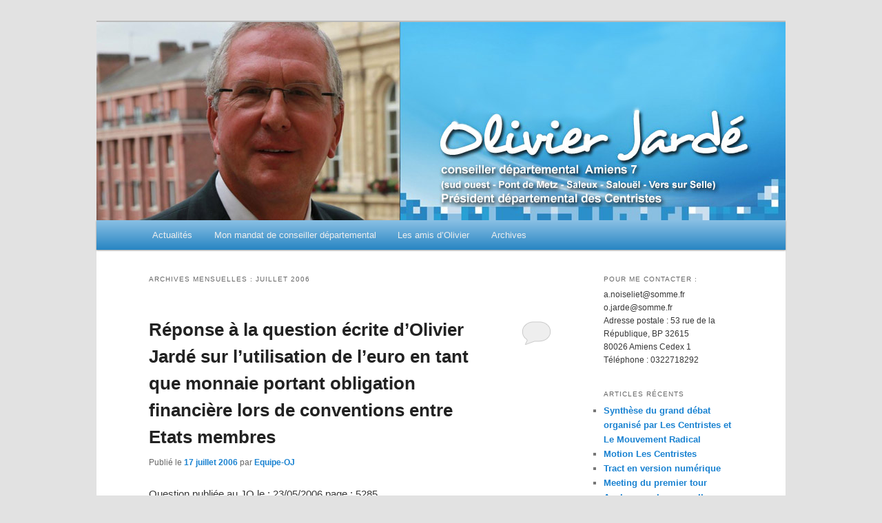

--- FILE ---
content_type: text/html; charset=UTF-8
request_url: https://www.olivierjarde.info/2006/07/
body_size: 10976
content:
<!DOCTYPE html>
<!--[if IE 6]>
<html id="ie6" lang="fr-FR">
<![endif]-->
<!--[if IE 7]>
<html id="ie7" lang="fr-FR">
<![endif]-->
<!--[if IE 8]>
<html id="ie8" lang="fr-FR">
<![endif]-->
<!--[if !(IE 6) & !(IE 7) & !(IE 8)]><!-->
<html lang="fr-FR">
<!--<![endif]-->
<head>
<meta charset="UTF-8" />
<meta name="viewport" content="width=device-width" />
<title>
juillet | 2006 | Olivier Jardé	</title>
<link rel="profile" href="https://gmpg.org/xfn/11" />
<link rel="stylesheet" type="text/css" media="all" href="https://www.olivierjarde.info/wp-content/themes/twentyeleven-child/style.css?ver=20190507" />
<link rel="pingback" href="https://www.olivierjarde.info/xmlrpc.php">
<!--[if lt IE 9]>
<script src="https://www.olivierjarde.info/wp-content/themes/twentyeleven/js/html5.js?ver=3.7.0" type="text/javascript"></script>
<![endif]-->
<meta name='robots' content='max-image-preview:large' />
<link rel='dns-prefetch' href='//s.w.org' />
<link rel="alternate" type="application/rss+xml" title="Olivier Jardé &raquo; Flux" href="https://www.olivierjarde.info/feed/" />
<link rel="alternate" type="application/rss+xml" title="Olivier Jardé &raquo; Flux des commentaires" href="https://www.olivierjarde.info/comments/feed/" />
<script type="text/javascript">
window._wpemojiSettings = {"baseUrl":"https:\/\/s.w.org\/images\/core\/emoji\/13.1.0\/72x72\/","ext":".png","svgUrl":"https:\/\/s.w.org\/images\/core\/emoji\/13.1.0\/svg\/","svgExt":".svg","source":{"concatemoji":"https:\/\/www.olivierjarde.info\/wp-includes\/js\/wp-emoji-release.min.js?ver=5.9.10"}};
/*! This file is auto-generated */
!function(e,a,t){var n,r,o,i=a.createElement("canvas"),p=i.getContext&&i.getContext("2d");function s(e,t){var a=String.fromCharCode;p.clearRect(0,0,i.width,i.height),p.fillText(a.apply(this,e),0,0);e=i.toDataURL();return p.clearRect(0,0,i.width,i.height),p.fillText(a.apply(this,t),0,0),e===i.toDataURL()}function c(e){var t=a.createElement("script");t.src=e,t.defer=t.type="text/javascript",a.getElementsByTagName("head")[0].appendChild(t)}for(o=Array("flag","emoji"),t.supports={everything:!0,everythingExceptFlag:!0},r=0;r<o.length;r++)t.supports[o[r]]=function(e){if(!p||!p.fillText)return!1;switch(p.textBaseline="top",p.font="600 32px Arial",e){case"flag":return s([127987,65039,8205,9895,65039],[127987,65039,8203,9895,65039])?!1:!s([55356,56826,55356,56819],[55356,56826,8203,55356,56819])&&!s([55356,57332,56128,56423,56128,56418,56128,56421,56128,56430,56128,56423,56128,56447],[55356,57332,8203,56128,56423,8203,56128,56418,8203,56128,56421,8203,56128,56430,8203,56128,56423,8203,56128,56447]);case"emoji":return!s([10084,65039,8205,55357,56613],[10084,65039,8203,55357,56613])}return!1}(o[r]),t.supports.everything=t.supports.everything&&t.supports[o[r]],"flag"!==o[r]&&(t.supports.everythingExceptFlag=t.supports.everythingExceptFlag&&t.supports[o[r]]);t.supports.everythingExceptFlag=t.supports.everythingExceptFlag&&!t.supports.flag,t.DOMReady=!1,t.readyCallback=function(){t.DOMReady=!0},t.supports.everything||(n=function(){t.readyCallback()},a.addEventListener?(a.addEventListener("DOMContentLoaded",n,!1),e.addEventListener("load",n,!1)):(e.attachEvent("onload",n),a.attachEvent("onreadystatechange",function(){"complete"===a.readyState&&t.readyCallback()})),(n=t.source||{}).concatemoji?c(n.concatemoji):n.wpemoji&&n.twemoji&&(c(n.twemoji),c(n.wpemoji)))}(window,document,window._wpemojiSettings);
</script>
<style type="text/css">
img.wp-smiley,
img.emoji {
	display: inline !important;
	border: none !important;
	box-shadow: none !important;
	height: 1em !important;
	width: 1em !important;
	margin: 0 0.07em !important;
	vertical-align: -0.1em !important;
	background: none !important;
	padding: 0 !important;
}
</style>
	<link rel='stylesheet' id='ai1ec_style-css'  href='//www.olivierjarde.info/wp-content/plugins/all-in-one-event-calendar/public/themes-ai1ec/vortex/css/ai1ec_parsed_css.css?ver=3.0.0' type='text/css' media='all' />
<link rel='stylesheet' id='wp-block-library-css'  href='https://www.olivierjarde.info/wp-includes/css/dist/block-library/style.min.css?ver=5.9.10' type='text/css' media='all' />
<style id='wp-block-library-theme-inline-css' type='text/css'>
.wp-block-audio figcaption{color:#555;font-size:13px;text-align:center}.is-dark-theme .wp-block-audio figcaption{color:hsla(0,0%,100%,.65)}.wp-block-code>code{font-family:Menlo,Consolas,monaco,monospace;color:#1e1e1e;padding:.8em 1em;border:1px solid #ddd;border-radius:4px}.wp-block-embed figcaption{color:#555;font-size:13px;text-align:center}.is-dark-theme .wp-block-embed figcaption{color:hsla(0,0%,100%,.65)}.blocks-gallery-caption{color:#555;font-size:13px;text-align:center}.is-dark-theme .blocks-gallery-caption{color:hsla(0,0%,100%,.65)}.wp-block-image figcaption{color:#555;font-size:13px;text-align:center}.is-dark-theme .wp-block-image figcaption{color:hsla(0,0%,100%,.65)}.wp-block-pullquote{border-top:4px solid;border-bottom:4px solid;margin-bottom:1.75em;color:currentColor}.wp-block-pullquote__citation,.wp-block-pullquote cite,.wp-block-pullquote footer{color:currentColor;text-transform:uppercase;font-size:.8125em;font-style:normal}.wp-block-quote{border-left:.25em solid;margin:0 0 1.75em;padding-left:1em}.wp-block-quote cite,.wp-block-quote footer{color:currentColor;font-size:.8125em;position:relative;font-style:normal}.wp-block-quote.has-text-align-right{border-left:none;border-right:.25em solid;padding-left:0;padding-right:1em}.wp-block-quote.has-text-align-center{border:none;padding-left:0}.wp-block-quote.is-large,.wp-block-quote.is-style-large,.wp-block-quote.is-style-plain{border:none}.wp-block-search .wp-block-search__label{font-weight:700}.wp-block-group:where(.has-background){padding:1.25em 2.375em}.wp-block-separator{border:none;border-bottom:2px solid;margin-left:auto;margin-right:auto;opacity:.4}.wp-block-separator:not(.is-style-wide):not(.is-style-dots){width:100px}.wp-block-separator.has-background:not(.is-style-dots){border-bottom:none;height:1px}.wp-block-separator.has-background:not(.is-style-wide):not(.is-style-dots){height:2px}.wp-block-table thead{border-bottom:3px solid}.wp-block-table tfoot{border-top:3px solid}.wp-block-table td,.wp-block-table th{padding:.5em;border:1px solid;word-break:normal}.wp-block-table figcaption{color:#555;font-size:13px;text-align:center}.is-dark-theme .wp-block-table figcaption{color:hsla(0,0%,100%,.65)}.wp-block-video figcaption{color:#555;font-size:13px;text-align:center}.is-dark-theme .wp-block-video figcaption{color:hsla(0,0%,100%,.65)}.wp-block-template-part.has-background{padding:1.25em 2.375em;margin-top:0;margin-bottom:0}
</style>
<style id='global-styles-inline-css' type='text/css'>
body{--wp--preset--color--black: #000;--wp--preset--color--cyan-bluish-gray: #abb8c3;--wp--preset--color--white: #fff;--wp--preset--color--pale-pink: #f78da7;--wp--preset--color--vivid-red: #cf2e2e;--wp--preset--color--luminous-vivid-orange: #ff6900;--wp--preset--color--luminous-vivid-amber: #fcb900;--wp--preset--color--light-green-cyan: #7bdcb5;--wp--preset--color--vivid-green-cyan: #00d084;--wp--preset--color--pale-cyan-blue: #8ed1fc;--wp--preset--color--vivid-cyan-blue: #0693e3;--wp--preset--color--vivid-purple: #9b51e0;--wp--preset--color--blue: #1982d1;--wp--preset--color--dark-gray: #373737;--wp--preset--color--medium-gray: #666;--wp--preset--color--light-gray: #e2e2e2;--wp--preset--gradient--vivid-cyan-blue-to-vivid-purple: linear-gradient(135deg,rgba(6,147,227,1) 0%,rgb(155,81,224) 100%);--wp--preset--gradient--light-green-cyan-to-vivid-green-cyan: linear-gradient(135deg,rgb(122,220,180) 0%,rgb(0,208,130) 100%);--wp--preset--gradient--luminous-vivid-amber-to-luminous-vivid-orange: linear-gradient(135deg,rgba(252,185,0,1) 0%,rgba(255,105,0,1) 100%);--wp--preset--gradient--luminous-vivid-orange-to-vivid-red: linear-gradient(135deg,rgba(255,105,0,1) 0%,rgb(207,46,46) 100%);--wp--preset--gradient--very-light-gray-to-cyan-bluish-gray: linear-gradient(135deg,rgb(238,238,238) 0%,rgb(169,184,195) 100%);--wp--preset--gradient--cool-to-warm-spectrum: linear-gradient(135deg,rgb(74,234,220) 0%,rgb(151,120,209) 20%,rgb(207,42,186) 40%,rgb(238,44,130) 60%,rgb(251,105,98) 80%,rgb(254,248,76) 100%);--wp--preset--gradient--blush-light-purple: linear-gradient(135deg,rgb(255,206,236) 0%,rgb(152,150,240) 100%);--wp--preset--gradient--blush-bordeaux: linear-gradient(135deg,rgb(254,205,165) 0%,rgb(254,45,45) 50%,rgb(107,0,62) 100%);--wp--preset--gradient--luminous-dusk: linear-gradient(135deg,rgb(255,203,112) 0%,rgb(199,81,192) 50%,rgb(65,88,208) 100%);--wp--preset--gradient--pale-ocean: linear-gradient(135deg,rgb(255,245,203) 0%,rgb(182,227,212) 50%,rgb(51,167,181) 100%);--wp--preset--gradient--electric-grass: linear-gradient(135deg,rgb(202,248,128) 0%,rgb(113,206,126) 100%);--wp--preset--gradient--midnight: linear-gradient(135deg,rgb(2,3,129) 0%,rgb(40,116,252) 100%);--wp--preset--duotone--dark-grayscale: url('#wp-duotone-dark-grayscale');--wp--preset--duotone--grayscale: url('#wp-duotone-grayscale');--wp--preset--duotone--purple-yellow: url('#wp-duotone-purple-yellow');--wp--preset--duotone--blue-red: url('#wp-duotone-blue-red');--wp--preset--duotone--midnight: url('#wp-duotone-midnight');--wp--preset--duotone--magenta-yellow: url('#wp-duotone-magenta-yellow');--wp--preset--duotone--purple-green: url('#wp-duotone-purple-green');--wp--preset--duotone--blue-orange: url('#wp-duotone-blue-orange');--wp--preset--font-size--small: 13px;--wp--preset--font-size--medium: 20px;--wp--preset--font-size--large: 36px;--wp--preset--font-size--x-large: 42px;}.has-black-color{color: var(--wp--preset--color--black) !important;}.has-cyan-bluish-gray-color{color: var(--wp--preset--color--cyan-bluish-gray) !important;}.has-white-color{color: var(--wp--preset--color--white) !important;}.has-pale-pink-color{color: var(--wp--preset--color--pale-pink) !important;}.has-vivid-red-color{color: var(--wp--preset--color--vivid-red) !important;}.has-luminous-vivid-orange-color{color: var(--wp--preset--color--luminous-vivid-orange) !important;}.has-luminous-vivid-amber-color{color: var(--wp--preset--color--luminous-vivid-amber) !important;}.has-light-green-cyan-color{color: var(--wp--preset--color--light-green-cyan) !important;}.has-vivid-green-cyan-color{color: var(--wp--preset--color--vivid-green-cyan) !important;}.has-pale-cyan-blue-color{color: var(--wp--preset--color--pale-cyan-blue) !important;}.has-vivid-cyan-blue-color{color: var(--wp--preset--color--vivid-cyan-blue) !important;}.has-vivid-purple-color{color: var(--wp--preset--color--vivid-purple) !important;}.has-black-background-color{background-color: var(--wp--preset--color--black) !important;}.has-cyan-bluish-gray-background-color{background-color: var(--wp--preset--color--cyan-bluish-gray) !important;}.has-white-background-color{background-color: var(--wp--preset--color--white) !important;}.has-pale-pink-background-color{background-color: var(--wp--preset--color--pale-pink) !important;}.has-vivid-red-background-color{background-color: var(--wp--preset--color--vivid-red) !important;}.has-luminous-vivid-orange-background-color{background-color: var(--wp--preset--color--luminous-vivid-orange) !important;}.has-luminous-vivid-amber-background-color{background-color: var(--wp--preset--color--luminous-vivid-amber) !important;}.has-light-green-cyan-background-color{background-color: var(--wp--preset--color--light-green-cyan) !important;}.has-vivid-green-cyan-background-color{background-color: var(--wp--preset--color--vivid-green-cyan) !important;}.has-pale-cyan-blue-background-color{background-color: var(--wp--preset--color--pale-cyan-blue) !important;}.has-vivid-cyan-blue-background-color{background-color: var(--wp--preset--color--vivid-cyan-blue) !important;}.has-vivid-purple-background-color{background-color: var(--wp--preset--color--vivid-purple) !important;}.has-black-border-color{border-color: var(--wp--preset--color--black) !important;}.has-cyan-bluish-gray-border-color{border-color: var(--wp--preset--color--cyan-bluish-gray) !important;}.has-white-border-color{border-color: var(--wp--preset--color--white) !important;}.has-pale-pink-border-color{border-color: var(--wp--preset--color--pale-pink) !important;}.has-vivid-red-border-color{border-color: var(--wp--preset--color--vivid-red) !important;}.has-luminous-vivid-orange-border-color{border-color: var(--wp--preset--color--luminous-vivid-orange) !important;}.has-luminous-vivid-amber-border-color{border-color: var(--wp--preset--color--luminous-vivid-amber) !important;}.has-light-green-cyan-border-color{border-color: var(--wp--preset--color--light-green-cyan) !important;}.has-vivid-green-cyan-border-color{border-color: var(--wp--preset--color--vivid-green-cyan) !important;}.has-pale-cyan-blue-border-color{border-color: var(--wp--preset--color--pale-cyan-blue) !important;}.has-vivid-cyan-blue-border-color{border-color: var(--wp--preset--color--vivid-cyan-blue) !important;}.has-vivid-purple-border-color{border-color: var(--wp--preset--color--vivid-purple) !important;}.has-vivid-cyan-blue-to-vivid-purple-gradient-background{background: var(--wp--preset--gradient--vivid-cyan-blue-to-vivid-purple) !important;}.has-light-green-cyan-to-vivid-green-cyan-gradient-background{background: var(--wp--preset--gradient--light-green-cyan-to-vivid-green-cyan) !important;}.has-luminous-vivid-amber-to-luminous-vivid-orange-gradient-background{background: var(--wp--preset--gradient--luminous-vivid-amber-to-luminous-vivid-orange) !important;}.has-luminous-vivid-orange-to-vivid-red-gradient-background{background: var(--wp--preset--gradient--luminous-vivid-orange-to-vivid-red) !important;}.has-very-light-gray-to-cyan-bluish-gray-gradient-background{background: var(--wp--preset--gradient--very-light-gray-to-cyan-bluish-gray) !important;}.has-cool-to-warm-spectrum-gradient-background{background: var(--wp--preset--gradient--cool-to-warm-spectrum) !important;}.has-blush-light-purple-gradient-background{background: var(--wp--preset--gradient--blush-light-purple) !important;}.has-blush-bordeaux-gradient-background{background: var(--wp--preset--gradient--blush-bordeaux) !important;}.has-luminous-dusk-gradient-background{background: var(--wp--preset--gradient--luminous-dusk) !important;}.has-pale-ocean-gradient-background{background: var(--wp--preset--gradient--pale-ocean) !important;}.has-electric-grass-gradient-background{background: var(--wp--preset--gradient--electric-grass) !important;}.has-midnight-gradient-background{background: var(--wp--preset--gradient--midnight) !important;}.has-small-font-size{font-size: var(--wp--preset--font-size--small) !important;}.has-medium-font-size{font-size: var(--wp--preset--font-size--medium) !important;}.has-large-font-size{font-size: var(--wp--preset--font-size--large) !important;}.has-x-large-font-size{font-size: var(--wp--preset--font-size--x-large) !important;}
</style>
<link rel='stylesheet' id='cntctfrm_form_style-css'  href='https://www.olivierjarde.info/wp-content/plugins/contact-form-plugin/css/form_style.css?ver=4.2.4' type='text/css' media='all' />
<link rel='stylesheet' id='wp-polls-css'  href='https://www.olivierjarde.info/wp-content/plugins/wp-polls/polls-css.css?ver=2.75.6' type='text/css' media='all' />
<style id='wp-polls-inline-css' type='text/css'>
.wp-polls .pollbar {
	margin: 1px;
	font-size: 6px;
	line-height: 8px;
	height: 8px;
	background-image: url('https://www.olivierjarde.info/wp-content/plugins/wp-polls/images/default/pollbg.gif');
	border: 1px solid #c8c8c8;
}

</style>
<link rel='stylesheet' id='parent-style-css'  href='https://www.olivierjarde.info/wp-content/themes/twentyeleven/style.css?ver=5.9.10' type='text/css' media='all' />
<link rel='stylesheet' id='style-css'  href='https://www.olivierjarde.info/wp-content/themes/twentyeleven-child/style.css?ver=5.9.10' type='text/css' media='all' />
<link rel='stylesheet' id='twentyeleven-block-style-css'  href='https://www.olivierjarde.info/wp-content/themes/twentyeleven/blocks.css?ver=20190102' type='text/css' media='all' />
<link rel='stylesheet' id='sib-front-css-css'  href='https://www.olivierjarde.info/wp-content/plugins/mailin/css/mailin-front.css?ver=5.9.10' type='text/css' media='all' />
<script type='text/javascript' src='https://www.olivierjarde.info/wp-content/plugins/jquery-updater/js/jquery-3.6.0.min.js?ver=3.6.0' id='jquery-core-js'></script>
<script type='text/javascript' src='https://www.olivierjarde.info/wp-content/plugins/jquery-updater/js/jquery-migrate-3.3.2.min.js?ver=3.3.2' id='jquery-migrate-js'></script>
<script type='text/javascript' id='sib-front-js-js-extra'>
/* <![CDATA[ */
var sibErrMsg = {"invalidMail":"Veuillez entrer une adresse e-mail valide.","requiredField":"Veuillez compl\u00e9ter les champs obligatoires.","invalidDateFormat":"Veuillez entrer une date valide.","invalidSMSFormat":"Veuillez entrer une num\u00e9ro de t\u00e9l\u00e9phone valide."};
var ajax_sib_front_object = {"ajax_url":"https:\/\/www.olivierjarde.info\/wp-admin\/admin-ajax.php","ajax_nonce":"2d152f89d6","flag_url":"https:\/\/www.olivierjarde.info\/wp-content\/plugins\/mailin\/img\/flags\/"};
/* ]]> */
</script>
<script type='text/javascript' src='https://www.olivierjarde.info/wp-content/plugins/mailin/js/mailin-front.js?ver=1647374116' id='sib-front-js-js'></script>
<link rel="https://api.w.org/" href="https://www.olivierjarde.info/wp-json/" /><link rel="EditURI" type="application/rsd+xml" title="RSD" href="https://www.olivierjarde.info/xmlrpc.php?rsd" />
<link rel="wlwmanifest" type="application/wlwmanifest+xml" href="https://www.olivierjarde.info/wp-includes/wlwmanifest.xml" /> 
<meta name="generator" content="WordPress 5.9.10" />
</head>

<body class="archive date wp-embed-responsive two-column right-sidebar">
<div class="skip-link"><a class="assistive-text" href="#content">Aller au contenu principal</a></div><div class="skip-link"><a class="assistive-text" href="#secondary">Aller au contenu secondaire</a></div><svg xmlns="http://www.w3.org/2000/svg" viewBox="0 0 0 0" width="0" height="0" focusable="false" role="none" style="visibility: hidden; position: absolute; left: -9999px; overflow: hidden;" ><defs><filter id="wp-duotone-dark-grayscale"><feColorMatrix color-interpolation-filters="sRGB" type="matrix" values=" .299 .587 .114 0 0 .299 .587 .114 0 0 .299 .587 .114 0 0 .299 .587 .114 0 0 " /><feComponentTransfer color-interpolation-filters="sRGB" ><feFuncR type="table" tableValues="0 0.49803921568627" /><feFuncG type="table" tableValues="0 0.49803921568627" /><feFuncB type="table" tableValues="0 0.49803921568627" /><feFuncA type="table" tableValues="1 1" /></feComponentTransfer><feComposite in2="SourceGraphic" operator="in" /></filter></defs></svg><svg xmlns="http://www.w3.org/2000/svg" viewBox="0 0 0 0" width="0" height="0" focusable="false" role="none" style="visibility: hidden; position: absolute; left: -9999px; overflow: hidden;" ><defs><filter id="wp-duotone-grayscale"><feColorMatrix color-interpolation-filters="sRGB" type="matrix" values=" .299 .587 .114 0 0 .299 .587 .114 0 0 .299 .587 .114 0 0 .299 .587 .114 0 0 " /><feComponentTransfer color-interpolation-filters="sRGB" ><feFuncR type="table" tableValues="0 1" /><feFuncG type="table" tableValues="0 1" /><feFuncB type="table" tableValues="0 1" /><feFuncA type="table" tableValues="1 1" /></feComponentTransfer><feComposite in2="SourceGraphic" operator="in" /></filter></defs></svg><svg xmlns="http://www.w3.org/2000/svg" viewBox="0 0 0 0" width="0" height="0" focusable="false" role="none" style="visibility: hidden; position: absolute; left: -9999px; overflow: hidden;" ><defs><filter id="wp-duotone-purple-yellow"><feColorMatrix color-interpolation-filters="sRGB" type="matrix" values=" .299 .587 .114 0 0 .299 .587 .114 0 0 .299 .587 .114 0 0 .299 .587 .114 0 0 " /><feComponentTransfer color-interpolation-filters="sRGB" ><feFuncR type="table" tableValues="0.54901960784314 0.98823529411765" /><feFuncG type="table" tableValues="0 1" /><feFuncB type="table" tableValues="0.71764705882353 0.25490196078431" /><feFuncA type="table" tableValues="1 1" /></feComponentTransfer><feComposite in2="SourceGraphic" operator="in" /></filter></defs></svg><svg xmlns="http://www.w3.org/2000/svg" viewBox="0 0 0 0" width="0" height="0" focusable="false" role="none" style="visibility: hidden; position: absolute; left: -9999px; overflow: hidden;" ><defs><filter id="wp-duotone-blue-red"><feColorMatrix color-interpolation-filters="sRGB" type="matrix" values=" .299 .587 .114 0 0 .299 .587 .114 0 0 .299 .587 .114 0 0 .299 .587 .114 0 0 " /><feComponentTransfer color-interpolation-filters="sRGB" ><feFuncR type="table" tableValues="0 1" /><feFuncG type="table" tableValues="0 0.27843137254902" /><feFuncB type="table" tableValues="0.5921568627451 0.27843137254902" /><feFuncA type="table" tableValues="1 1" /></feComponentTransfer><feComposite in2="SourceGraphic" operator="in" /></filter></defs></svg><svg xmlns="http://www.w3.org/2000/svg" viewBox="0 0 0 0" width="0" height="0" focusable="false" role="none" style="visibility: hidden; position: absolute; left: -9999px; overflow: hidden;" ><defs><filter id="wp-duotone-midnight"><feColorMatrix color-interpolation-filters="sRGB" type="matrix" values=" .299 .587 .114 0 0 .299 .587 .114 0 0 .299 .587 .114 0 0 .299 .587 .114 0 0 " /><feComponentTransfer color-interpolation-filters="sRGB" ><feFuncR type="table" tableValues="0 0" /><feFuncG type="table" tableValues="0 0.64705882352941" /><feFuncB type="table" tableValues="0 1" /><feFuncA type="table" tableValues="1 1" /></feComponentTransfer><feComposite in2="SourceGraphic" operator="in" /></filter></defs></svg><svg xmlns="http://www.w3.org/2000/svg" viewBox="0 0 0 0" width="0" height="0" focusable="false" role="none" style="visibility: hidden; position: absolute; left: -9999px; overflow: hidden;" ><defs><filter id="wp-duotone-magenta-yellow"><feColorMatrix color-interpolation-filters="sRGB" type="matrix" values=" .299 .587 .114 0 0 .299 .587 .114 0 0 .299 .587 .114 0 0 .299 .587 .114 0 0 " /><feComponentTransfer color-interpolation-filters="sRGB" ><feFuncR type="table" tableValues="0.78039215686275 1" /><feFuncG type="table" tableValues="0 0.94901960784314" /><feFuncB type="table" tableValues="0.35294117647059 0.47058823529412" /><feFuncA type="table" tableValues="1 1" /></feComponentTransfer><feComposite in2="SourceGraphic" operator="in" /></filter></defs></svg><svg xmlns="http://www.w3.org/2000/svg" viewBox="0 0 0 0" width="0" height="0" focusable="false" role="none" style="visibility: hidden; position: absolute; left: -9999px; overflow: hidden;" ><defs><filter id="wp-duotone-purple-green"><feColorMatrix color-interpolation-filters="sRGB" type="matrix" values=" .299 .587 .114 0 0 .299 .587 .114 0 0 .299 .587 .114 0 0 .299 .587 .114 0 0 " /><feComponentTransfer color-interpolation-filters="sRGB" ><feFuncR type="table" tableValues="0.65098039215686 0.40392156862745" /><feFuncG type="table" tableValues="0 1" /><feFuncB type="table" tableValues="0.44705882352941 0.4" /><feFuncA type="table" tableValues="1 1" /></feComponentTransfer><feComposite in2="SourceGraphic" operator="in" /></filter></defs></svg><svg xmlns="http://www.w3.org/2000/svg" viewBox="0 0 0 0" width="0" height="0" focusable="false" role="none" style="visibility: hidden; position: absolute; left: -9999px; overflow: hidden;" ><defs><filter id="wp-duotone-blue-orange"><feColorMatrix color-interpolation-filters="sRGB" type="matrix" values=" .299 .587 .114 0 0 .299 .587 .114 0 0 .299 .587 .114 0 0 .299 .587 .114 0 0 " /><feComponentTransfer color-interpolation-filters="sRGB" ><feFuncR type="table" tableValues="0.098039215686275 1" /><feFuncG type="table" tableValues="0 0.66274509803922" /><feFuncB type="table" tableValues="0.84705882352941 0.41960784313725" /><feFuncA type="table" tableValues="1 1" /></feComponentTransfer><feComposite in2="SourceGraphic" operator="in" /></filter></defs></svg><div id="page" class="hfeed">
	<header id="branding">
			<hgroup>
				<h1 id="site-title"><span><a href="https://www.olivierjarde.info/" rel="home">Olivier Jardé</a></span></h1>
				<h2 id="site-description"></h2>
			</hgroup>

						<a href="https://www.olivierjarde.info/">
									<img src="https://www.olivierjarde.info/wp-content/uploads/2017/01/bandeau20170130.jpg" width="1000" height="288" alt="Olivier Jardé" />
								</a>
			
									<form method="get" id="searchform" action="https://www.olivierjarde.info/">
		<label for="s" class="assistive-text">Recherche</label>
		<input type="text" class="field" name="s" id="s" placeholder="Recherche" />
		<input type="submit" class="submit" name="submit" id="searchsubmit" value="Recherche" />
	</form>
			
			<nav id="access">
				<h3 class="assistive-text">Menu principal</h3>
				<div class="menu-menu-container"><ul id="menu-menu" class="menu"><li id="menu-item-2146" class="menu-item menu-item-type-custom menu-item-object-custom menu-item-home menu-item-2146"><a href="http://www.olivierjarde.info/">Actualités</a></li>
<li id="menu-item-2161" class="menu-item menu-item-type-post_type menu-item-object-page menu-item-has-children menu-item-2161"><a href="https://www.olivierjarde.info/un-conseiller-general-pour-quoi-faire/">Mon mandat de conseiller départemental</a>
<ul class="sub-menu">
	<li id="menu-item-2147" class="menu-item menu-item-type-post_type menu-item-object-page menu-item-2147"><a href="https://www.olivierjarde.info/un-conseiller-general-pour-quoi-faire/">Le rôle du conseiller départemental</a></li>
	<li id="menu-item-2148" class="menu-item menu-item-type-post_type menu-item-object-page menu-item-2148"><a href="https://www.olivierjarde.info/2133-2/">Qui suis-je ?</a></li>
	<li id="menu-item-2171" class="menu-item menu-item-type-custom menu-item-object-custom menu-item-2171"><a href="/galerie/indexblog.php">Un conseiller départemental en action</a></li>
	<li id="menu-item-2149" class="menu-item menu-item-type-custom menu-item-object-custom menu-item-2149"><a href="http://www.u-picardie.fr/medecinelegale">Mes activités professionnelles</a></li>
	<li id="menu-item-2511" class="menu-item menu-item-type-post_type menu-item-object-page menu-item-2511"><a href="https://www.olivierjarde.info/mes-permanences/">Mes permanences</a></li>
	<li id="menu-item-2181" class="menu-item menu-item-type-post_type menu-item-object-page menu-item-2181"><a href="https://www.olivierjarde.info/contact/">Contactez-moi !</a></li>
</ul>
</li>
<li id="menu-item-2158" class="menu-item menu-item-type-post_type menu-item-object-page menu-item-2158"><a href="https://www.olivierjarde.info/les-amis-dolivier/">Les amis d’Olivier</a></li>
<li id="menu-item-4429" class="menu-item menu-item-type-post_type menu-item-object-page menu-item-has-children menu-item-4429"><a href="https://www.olivierjarde.info/campagne-2012/">Archives</a>
<ul class="sub-menu">
	<li id="menu-item-2170" class="menu-item menu-item-type-post_type menu-item-object-page menu-item-2170"><a href="https://www.olivierjarde.info/un-depute-en-action/">Un député en action</a></li>
	<li id="menu-item-4406" class="menu-item menu-item-type-post_type menu-item-object-page menu-item-4406"><a href="https://www.olivierjarde.info/campagne-2012/">Législatives 2012</a></li>
	<li id="menu-item-2173" class="menu-item menu-item-type-custom menu-item-object-custom menu-item-2173"><a href="/videotheque">Vidéothèque</a></li>
	<li id="menu-item-4996" class="menu-item menu-item-type-post_type menu-item-object-page menu-item-4996"><a href="https://www.olivierjarde.info/ma-methode-mon-projet-pour-amiens-en-2014/">Ma méthode &#038; mon projet pour Amiens en 2014</a></li>
</ul>
</li>
</ul></div>			</nav><!-- #access -->
	</header><!-- #branding -->


	<div id="main">

		<section id="primary">
			<div id="content" role="main">

			
				<header class="page-header">
					<h1 class="page-title">
						Archives mensuelles&nbsp;: <span>juillet 2006</span>					</h1>
				</header>

				
				
					
	<article id="post-12672" class="post-12672 post type-post status-publish format-standard hentry category-non-classe">
		<header class="entry-header">
						<h1 class="entry-title"><a href="https://www.olivierjarde.info/reponse-a-la-question-ecrite-dolivier-jarde-sur-lutilisation-de-leuro-en-tant-que-monnaie-portant-obligation-financiere-lors-de-conventions-entre-etats-membres/" rel="bookmark">Réponse à la question écrite d&rsquo;Olivier Jardé sur l&rsquo;utilisation de l&rsquo;euro en tant que monnaie portant obligation financière lors de conventions entre Etats membres</a></h1>
			
						<div class="entry-meta">
				<span class="sep">Publié le </span><a href="https://www.olivierjarde.info/reponse-a-la-question-ecrite-dolivier-jarde-sur-lutilisation-de-leuro-en-tant-que-monnaie-portant-obligation-financiere-lors-de-conventions-entre-etats-membres/" title="0h00" rel="bookmark"><time class="entry-date" datetime="2006-07-17T00:00:00+02:00">17 juillet 2006</time></a><span class="by-author"> <span class="sep"> par </span> <span class="author vcard"><a class="url fn n" href="https://www.olivierjarde.info/author/jacqueline/" title="Afficher tous les articles par Equipe-OJ" rel="author">Equipe-OJ</a></span></span>			</div><!-- .entry-meta -->
			
						<div class="comments-link">
				<a href="https://www.olivierjarde.info/reponse-a-la-question-ecrite-dolivier-jarde-sur-lutilisation-de-leuro-en-tant-que-monnaie-portant-obligation-financiere-lors-de-conventions-entre-etats-membres/#respond"><span class="leave-reply">Répondre</span></a>			</div>
					</header><!-- .entry-header -->

				<div class="entry-content">
			<p>Question publiée au JO le : 23/05/2006 page : 5285 </p>
<p>Réponse publiée au JO le : 11/07/2006 page : 7268<br />
 <a href="https://www.olivierjarde.info/archives-data/actualite/fichiers/64/Reponse QE . euro. convention.doc" target="new_blank" rel="noopener"></p>
<div class="archive_file_block">Télécharger le document</div>
<p></a></p>
					</div><!-- .entry-content -->
		
		<footer class="entry-meta">
			
										<span class="cat-links">
					<span class="entry-utility-prep entry-utility-prep-cat-links">Publié dans</span> <a href="https://www.olivierjarde.info/category/non-classe/" rel="category tag">Non classé</a>			</span>
							
										
										<span class="sep"> | </span>
						<span class="comments-link"><a href="https://www.olivierjarde.info/reponse-a-la-question-ecrite-dolivier-jarde-sur-lutilisation-de-leuro-en-tant-que-monnaie-portant-obligation-financiere-lors-de-conventions-entre-etats-membres/#respond"><span class="leave-reply">Laisser un commentaire</span></a></span>
			
					</footer><!-- .entry-meta -->
	</article><!-- #post-12672 -->

				
					
	<article id="post-12671" class="post-12671 post type-post status-publish format-standard hentry category-non-classe">
		<header class="entry-header">
						<h1 class="entry-title"><a href="https://www.olivierjarde.info/les-nouvelles-dates-de-mes-permanences-sont-accessibles-sur-le-site/" rel="bookmark">Les nouvelles dates de mes permanences sont accessibles sur le site !</a></h1>
			
						<div class="entry-meta">
				<span class="sep">Publié le </span><a href="https://www.olivierjarde.info/les-nouvelles-dates-de-mes-permanences-sont-accessibles-sur-le-site/" title="0h00" rel="bookmark"><time class="entry-date" datetime="2006-07-14T00:00:00+02:00">14 juillet 2006</time></a><span class="by-author"> <span class="sep"> par </span> <span class="author vcard"><a class="url fn n" href="https://www.olivierjarde.info/author/jacqueline/" title="Afficher tous les articles par Equipe-OJ" rel="author">Equipe-OJ</a></span></span>			</div><!-- .entry-meta -->
			
						<div class="comments-link">
				<a href="https://www.olivierjarde.info/les-nouvelles-dates-de-mes-permanences-sont-accessibles-sur-le-site/#respond"><span class="leave-reply">Répondre</span></a>			</div>
					</header><!-- .entry-header -->

				<div class="entry-content">
			<p>Retrouvez les nouvelles dates de mes prochaines permanences dans la rubrique &quot;votre député et vous&quot;.  </p>
<p>A très bientôt&#8230;<br />
Cordialement,</p>
<p>Olivier JARDÉ</p>
					</div><!-- .entry-content -->
		
		<footer class="entry-meta">
			
										<span class="cat-links">
					<span class="entry-utility-prep entry-utility-prep-cat-links">Publié dans</span> <a href="https://www.olivierjarde.info/category/non-classe/" rel="category tag">Non classé</a>			</span>
							
										
										<span class="sep"> | </span>
						<span class="comments-link"><a href="https://www.olivierjarde.info/les-nouvelles-dates-de-mes-permanences-sont-accessibles-sur-le-site/#respond"><span class="leave-reply">Laisser un commentaire</span></a></span>
			
					</footer><!-- .entry-meta -->
	</article><!-- #post-12671 -->

				
					
	<article id="post-12670" class="post-12670 post type-post status-publish format-standard hentry category-non-classe">
		<header class="entry-header">
						<h1 class="entry-title"><a href="https://www.olivierjarde.info/newsletter-n7-une-commission-denquete-pour-proteger-les-mineurs-contre-les-derives-sectaires/" rel="bookmark">Newsletter n°7 : Une commission d’enquête pour protéger les mineurs contre les dérives sectaires</a></h1>
			
						<div class="entry-meta">
				<span class="sep">Publié le </span><a href="https://www.olivierjarde.info/newsletter-n7-une-commission-denquete-pour-proteger-les-mineurs-contre-les-derives-sectaires/" title="0h00" rel="bookmark"><time class="entry-date" datetime="2006-07-10T00:00:00+02:00">10 juillet 2006</time></a><span class="by-author"> <span class="sep"> par </span> <span class="author vcard"><a class="url fn n" href="https://www.olivierjarde.info/author/jacqueline/" title="Afficher tous les articles par Equipe-OJ" rel="author">Equipe-OJ</a></span></span>			</div><!-- .entry-meta -->
			
						<div class="comments-link">
				<a href="https://www.olivierjarde.info/newsletter-n7-une-commission-denquete-pour-proteger-les-mineurs-contre-les-derives-sectaires/#respond"><span class="leave-reply">Répondre</span></a>			</div>
					</header><!-- .entry-header -->

				<div class="entry-content">
			<p> Bonjour à toutes et à tous !</p>
<p>Il y a quelques jours maintenant, je suis intervenu dans l’hémicycle, en tant que porte parole du groupe UDF, sur la création d’une commission d’enquête ayant à connaître de l’influence des sectes sur les mineurs.</p>
<p>L’adoption de la proposition de résolution, prise à l’unanimité en séance publique, confirme l’engagement commun des parlementaires, au-delà des clivages partisans dans le domaine de la santé et de la protection des mineurs. Je ne peux que nous en féliciter !</p>
<p>Comme vous le savez, l’enfance en danger est un sujet qui me tient à cœur et auquel j’ai pu, dans quelques unes de mes conférences, évoquer l’importance de ce phénomène des sectes qui touche près de 20.000 enfants rien qu’en France, selon un rapport parlementaire. L’actualité journalistique nous a de nouveau confrontés à cette problématique dans l’affaire Nathalie GETTLIFFE. Cette mère de famille, enceinte et mère d’un nourrisson, est détenue au Canada en attendant son procès, risquant jusqu’à dix ans de prison, pour enlèvement d’enfants. Nathalie GETTLIFFE les avait ramenés, en France, pour les soustraire à l’influence de l’Eglise Internationale du Christ, mouvement religieux sectaire, interdit en France, et fréquentée par son ex-mari ayant la garde de leur progéniture. Dans le respect des institutions et de la réglementation actuelle, les enfants du couple viennent d’être confiés à la garde du père, au-delà de la morale.</p>
<p>Souhaitons que cette nouvelle Commission d’enquête, qui s’est réunie dès le lendemain de sa création, puisse émettre des propositions concrètes à ces situations inacceptables grâce aux objectifs qu’elle s’est fixée : la mise en évidence les dangers encourus, de dresser la liste des mouvements et des techniques afin de mettre en place des outils de prévention plus adaptés.</p>
<p>N’hésitez pas à me faire part de vos réflexions et suggestions aux adresses ci-dessous :<br />
ojarde@assemblee-nationale.fr<br />
ou<br />
103ter rue Victor Hugo 80440 BOVES </p>
<p>Je reste à votre disposition,<br />
Bien cordialement et à très bientôt !</p>
<p>Olivier JARDÉ<br />
www.olivierjarde.info</p>
					</div><!-- .entry-content -->
		
		<footer class="entry-meta">
			
										<span class="cat-links">
					<span class="entry-utility-prep entry-utility-prep-cat-links">Publié dans</span> <a href="https://www.olivierjarde.info/category/non-classe/" rel="category tag">Non classé</a>			</span>
							
										
										<span class="sep"> | </span>
						<span class="comments-link"><a href="https://www.olivierjarde.info/newsletter-n7-une-commission-denquete-pour-proteger-les-mineurs-contre-les-derives-sectaires/#respond"><span class="leave-reply">Laisser un commentaire</span></a></span>
			
					</footer><!-- .entry-meta -->
	</article><!-- #post-12670 -->

				
					
	<article id="post-12669" class="post-12669 post type-post status-publish format-standard hentry category-non-classe">
		<header class="entry-header">
						<h1 class="entry-title"><a href="https://www.olivierjarde.info/manifestation-du-9-juillet/" rel="bookmark">Manifestation du 9 juillet</a></h1>
			
						<div class="entry-meta">
				<span class="sep">Publié le </span><a href="https://www.olivierjarde.info/manifestation-du-9-juillet/" title="0h00" rel="bookmark"><time class="entry-date" datetime="2006-07-06T00:00:00+02:00">6 juillet 2006</time></a><span class="by-author"> <span class="sep"> par </span> <span class="author vcard"><a class="url fn n" href="https://www.olivierjarde.info/author/jacqueline/" title="Afficher tous les articles par Equipe-OJ" rel="author">Equipe-OJ</a></span></span>			</div><!-- .entry-meta -->
			
						<div class="comments-link">
				<a href="https://www.olivierjarde.info/manifestation-du-9-juillet/#respond"><span class="leave-reply">Répondre</span></a>			</div>
					</header><!-- .entry-header -->

				<div class="entry-content">
			<p>Olivier JARDÉ se rendra dimanche 9 juillet au concours de pêche de Thézy-Glimont puis au concours hippique à 15h, à Mégacité. </p>
					</div><!-- .entry-content -->
		
		<footer class="entry-meta">
			
										<span class="cat-links">
					<span class="entry-utility-prep entry-utility-prep-cat-links">Publié dans</span> <a href="https://www.olivierjarde.info/category/non-classe/" rel="category tag">Non classé</a>			</span>
							
										
										<span class="sep"> | </span>
						<span class="comments-link"><a href="https://www.olivierjarde.info/manifestation-du-9-juillet/#respond"><span class="leave-reply">Laisser un commentaire</span></a></span>
			
					</footer><!-- .entry-meta -->
	</article><!-- #post-12669 -->

				
				
			
			</div><!-- #content -->
		</section><!-- #primary -->

		<div id="secondary" class="widget-area" role="complementary">
			<aside id="text-3" class="widget widget_text"><h3 class="widget-title">Pour me contacter :</h3>			<div class="textwidget"><p>a.noiseliet@somme.fr<br />
o.jarde@somme.fr<br />
Adresse postale : 53 rue de la<br />
République, BP 32615<br />
80026 Amiens Cedex 1<br />
Téléphone : 0322718292 </p>
</div>
		</aside>
		<aside id="recent-posts-2" class="widget widget_recent_entries">
		<h3 class="widget-title">Articles récents</h3>
		<ul>
											<li>
					<a href="https://www.olivierjarde.info/synthese-du-grand-debat-organise-par-les-centristes-et-le-mouvement-radical/">Synthèse du grand débat organisé par Les Centristes et Le Mouvement Radical</a>
									</li>
											<li>
					<a href="https://www.olivierjarde.info/12161-2/">Motion Les Centristes</a>
									</li>
											<li>
					<a href="https://www.olivierjarde.info/tract-test/">Tract en version numérique</a>
									</li>
											<li>
					<a href="https://www.olivierjarde.info/meeting-du-premier-tour/">Meeting du premier tour</a>
									</li>
											<li>
					<a href="https://www.olivierjarde.info/analyse-sur-les-nouvelles-technologies/">Analyse sur les nouvelles technologies</a>
									</li>
					</ul>

		</aside><aside id="linkcat-2" class="widget widget_links"><h3 class="widget-title">Liens</h3>
	<ul class='xoxo blogroll'>
<li><a href="https://www.facebook.com/Olivier-Jard%C3%A9-1856963744561777/" rel="noopener" target="_blank">Ma page Facebook</a></li>
<li><a href="https://twitter.com/olivierjarde" rel="noopener" title="Retrouvez chaque jour toutes mes actions sur mon compte twitter ! " target="_blank">Mon compte twitter</a></li>
<li><a href="http://www.nouveaucentre.fr/" rel="noopener" title="Lien vers le site du Nouveau Centre présidé par Hervé Morin" target="_blank">Les Centristes</a></li>
<li><a href="http://www.parti-udi.fr" rel="noopener" title="Lien vers le site de l&rsquo;UDI présidé par Jean-Christophe Lagarde" target="_blank">L&#039;UDI</a></li>

	</ul>
</aside>
<aside id="archives-2" class="widget widget_archive"><h3 class="widget-title">Articles</h3>
			<ul>
					<li><a href='https://www.olivierjarde.info/2019/03/'>mars 2019</a></li>
	<li><a href='https://www.olivierjarde.info/2017/12/'>décembre 2017</a></li>
	<li><a href='https://www.olivierjarde.info/2017/06/'>juin 2017</a></li>
	<li><a href='https://www.olivierjarde.info/2017/05/'>mai 2017</a></li>
	<li><a href='https://www.olivierjarde.info/2017/04/'>avril 2017</a></li>
	<li><a href='https://www.olivierjarde.info/2017/03/'>mars 2017</a></li>
	<li><a href='https://www.olivierjarde.info/2017/02/'>février 2017</a></li>
	<li><a href='https://www.olivierjarde.info/2016/11/'>novembre 2016</a></li>
	<li><a href='https://www.olivierjarde.info/2016/09/'>septembre 2016</a></li>
	<li><a href='https://www.olivierjarde.info/2016/02/'>février 2016</a></li>
	<li><a href='https://www.olivierjarde.info/2016/01/'>janvier 2016</a></li>
	<li><a href='https://www.olivierjarde.info/2015/12/'>décembre 2015</a></li>
	<li><a href='https://www.olivierjarde.info/2015/10/'>octobre 2015</a></li>
	<li><a href='https://www.olivierjarde.info/2013/09/'>septembre 2013</a></li>
	<li><a href='https://www.olivierjarde.info/2013/08/'>août 2013</a></li>
	<li><a href='https://www.olivierjarde.info/2013/07/'>juillet 2013</a></li>
	<li><a href='https://www.olivierjarde.info/2013/06/'>juin 2013</a></li>
	<li><a href='https://www.olivierjarde.info/2013/05/'>mai 2013</a></li>
	<li><a href='https://www.olivierjarde.info/2013/04/'>avril 2013</a></li>
	<li><a href='https://www.olivierjarde.info/2013/03/'>mars 2013</a></li>
	<li><a href='https://www.olivierjarde.info/2013/02/'>février 2013</a></li>
	<li><a href='https://www.olivierjarde.info/2013/01/'>janvier 2013</a></li>
	<li><a href='https://www.olivierjarde.info/2012/12/'>décembre 2012</a></li>
	<li><a href='https://www.olivierjarde.info/2012/11/'>novembre 2012</a></li>
	<li><a href='https://www.olivierjarde.info/2012/09/'>septembre 2012</a></li>
	<li><a href='https://www.olivierjarde.info/2012/08/'>août 2012</a></li>
	<li><a href='https://www.olivierjarde.info/2012/06/'>juin 2012</a></li>
	<li><a href='https://www.olivierjarde.info/2012/05/'>mai 2012</a></li>
	<li><a href='https://www.olivierjarde.info/2012/04/'>avril 2012</a></li>
	<li><a href='https://www.olivierjarde.info/2012/03/'>mars 2012</a></li>
	<li><a href='https://www.olivierjarde.info/2012/02/'>février 2012</a></li>
	<li><a href='https://www.olivierjarde.info/2012/01/'>janvier 2012</a></li>
	<li><a href='https://www.olivierjarde.info/2011/12/'>décembre 2011</a></li>
	<li><a href='https://www.olivierjarde.info/2011/11/'>novembre 2011</a></li>
	<li><a href='https://www.olivierjarde.info/2011/10/'>octobre 2011</a></li>
	<li><a href='https://www.olivierjarde.info/2011/09/'>septembre 2011</a></li>
	<li><a href='https://www.olivierjarde.info/2011/08/'>août 2011</a></li>
	<li><a href='https://www.olivierjarde.info/2011/07/'>juillet 2011</a></li>
	<li><a href='https://www.olivierjarde.info/2011/06/'>juin 2011</a></li>
	<li><a href='https://www.olivierjarde.info/2011/05/'>mai 2011</a></li>
	<li><a href='https://www.olivierjarde.info/2011/04/'>avril 2011</a></li>
	<li><a href='https://www.olivierjarde.info/2011/03/'>mars 2011</a></li>
	<li><a href='https://www.olivierjarde.info/2011/02/'>février 2011</a></li>
	<li><a href='https://www.olivierjarde.info/2011/01/'>janvier 2011</a></li>
	<li><a href='https://www.olivierjarde.info/2010/12/'>décembre 2010</a></li>
	<li><a href='https://www.olivierjarde.info/2010/11/'>novembre 2010</a></li>
	<li><a href='https://www.olivierjarde.info/2010/10/'>octobre 2010</a></li>
	<li><a href='https://www.olivierjarde.info/2010/09/'>septembre 2010</a></li>
	<li><a href='https://www.olivierjarde.info/2010/08/'>août 2010</a></li>
	<li><a href='https://www.olivierjarde.info/2010/07/'>juillet 2010</a></li>
	<li><a href='https://www.olivierjarde.info/2010/06/'>juin 2010</a></li>
	<li><a href='https://www.olivierjarde.info/2010/05/'>mai 2010</a></li>
	<li><a href='https://www.olivierjarde.info/2010/04/'>avril 2010</a></li>
	<li><a href='https://www.olivierjarde.info/2010/03/'>mars 2010</a></li>
	<li><a href='https://www.olivierjarde.info/2010/02/'>février 2010</a></li>
	<li><a href='https://www.olivierjarde.info/2010/01/'>janvier 2010</a></li>
	<li><a href='https://www.olivierjarde.info/2009/12/'>décembre 2009</a></li>
	<li><a href='https://www.olivierjarde.info/2009/11/'>novembre 2009</a></li>
	<li><a href='https://www.olivierjarde.info/2009/10/'>octobre 2009</a></li>
	<li><a href='https://www.olivierjarde.info/2009/09/'>septembre 2009</a></li>
	<li><a href='https://www.olivierjarde.info/2009/08/'>août 2009</a></li>
	<li><a href='https://www.olivierjarde.info/2009/07/'>juillet 2009</a></li>
	<li><a href='https://www.olivierjarde.info/2009/06/'>juin 2009</a></li>
	<li><a href='https://www.olivierjarde.info/2009/05/'>mai 2009</a></li>
	<li><a href='https://www.olivierjarde.info/2009/04/'>avril 2009</a></li>
	<li><a href='https://www.olivierjarde.info/2009/03/'>mars 2009</a></li>
	<li><a href='https://www.olivierjarde.info/2009/02/'>février 2009</a></li>
	<li><a href='https://www.olivierjarde.info/2009/01/'>janvier 2009</a></li>
	<li><a href='https://www.olivierjarde.info/2008/12/'>décembre 2008</a></li>
	<li><a href='https://www.olivierjarde.info/2008/11/'>novembre 2008</a></li>
	<li><a href='https://www.olivierjarde.info/2008/10/'>octobre 2008</a></li>
	<li><a href='https://www.olivierjarde.info/2008/09/'>septembre 2008</a></li>
	<li><a href='https://www.olivierjarde.info/2008/08/'>août 2008</a></li>
	<li><a href='https://www.olivierjarde.info/2008/07/'>juillet 2008</a></li>
	<li><a href='https://www.olivierjarde.info/2008/06/'>juin 2008</a></li>
	<li><a href='https://www.olivierjarde.info/2008/05/'>mai 2008</a></li>
	<li><a href='https://www.olivierjarde.info/2008/04/'>avril 2008</a></li>
	<li><a href='https://www.olivierjarde.info/2008/03/'>mars 2008</a></li>
	<li><a href='https://www.olivierjarde.info/2008/02/'>février 2008</a></li>
	<li><a href='https://www.olivierjarde.info/2008/01/'>janvier 2008</a></li>
	<li><a href='https://www.olivierjarde.info/2007/12/'>décembre 2007</a></li>
	<li><a href='https://www.olivierjarde.info/2007/11/'>novembre 2007</a></li>
	<li><a href='https://www.olivierjarde.info/2007/10/'>octobre 2007</a></li>
	<li><a href='https://www.olivierjarde.info/2007/09/'>septembre 2007</a></li>
	<li><a href='https://www.olivierjarde.info/2007/08/'>août 2007</a></li>
	<li><a href='https://www.olivierjarde.info/2007/07/'>juillet 2007</a></li>
	<li><a href='https://www.olivierjarde.info/2007/06/'>juin 2007</a></li>
	<li><a href='https://www.olivierjarde.info/2007/05/'>mai 2007</a></li>
	<li><a href='https://www.olivierjarde.info/2007/04/'>avril 2007</a></li>
	<li><a href='https://www.olivierjarde.info/2007/03/'>mars 2007</a></li>
	<li><a href='https://www.olivierjarde.info/2007/02/'>février 2007</a></li>
	<li><a href='https://www.olivierjarde.info/2007/01/'>janvier 2007</a></li>
	<li><a href='https://www.olivierjarde.info/2006/12/'>décembre 2006</a></li>
	<li><a href='https://www.olivierjarde.info/2006/11/'>novembre 2006</a></li>
	<li><a href='https://www.olivierjarde.info/2006/10/'>octobre 2006</a></li>
	<li><a href='https://www.olivierjarde.info/2006/09/'>septembre 2006</a></li>
	<li><a href='https://www.olivierjarde.info/2006/08/'>août 2006</a></li>
	<li><a href='https://www.olivierjarde.info/2006/07/' aria-current="page">juillet 2006</a></li>
	<li><a href='https://www.olivierjarde.info/2006/06/'>juin 2006</a></li>
	<li><a href='https://www.olivierjarde.info/2006/05/'>mai 2006</a></li>
	<li><a href='https://www.olivierjarde.info/2006/04/'>avril 2006</a></li>
	<li><a href='https://www.olivierjarde.info/2006/03/'>mars 2006</a></li>
	<li><a href='https://www.olivierjarde.info/2006/02/'>février 2006</a></li>
			</ul>

			</aside><aside id="categories-2" class="widget widget_categories"><h3 class="widget-title">Catégories</h3>
			<ul>
					<li class="cat-item cat-item-607"><a href="https://www.olivierjarde.info/category/actualites/">Actualités</a>
</li>
	<li class="cat-item cat-item-605"><a href="https://www.olivierjarde.info/category/compte-rendus/">Compte-rendus</a>
</li>
	<li class="cat-item cat-item-7"><a href="https://www.olivierjarde.info/category/courriers/">Courriers</a>
</li>
	<li class="cat-item cat-item-8"><a href="https://www.olivierjarde.info/category/defense-nationale/">Défense nationale</a>
</li>
	<li class="cat-item cat-item-4"><a href="https://www.olivierjarde.info/category/economie/">économie</a>
</li>
	<li class="cat-item cat-item-5"><a href="https://www.olivierjarde.info/category/editos/">éditos</a>
</li>
	<li class="cat-item cat-item-9"><a href="https://www.olivierjarde.info/category/education/">Education</a>
</li>
	<li class="cat-item cat-item-10"><a href="https://www.olivierjarde.info/category/emploi-formation-professionnelle/">Emploi &#8211; Formation Professionnelle</a>
</li>
	<li class="cat-item cat-item-6"><a href="https://www.olivierjarde.info/category/energie/">énergie</a>
</li>
	<li class="cat-item cat-item-11"><a href="https://www.olivierjarde.info/category/environnement-ecologie/">environnement &#8211; écologie</a>
</li>
	<li class="cat-item cat-item-12"><a href="https://www.olivierjarde.info/category/europe-2/">Europe</a>
</li>
	<li class="cat-item cat-item-13"><a href="https://www.olivierjarde.info/category/fiscalite/">fiscalité</a>
</li>
	<li class="cat-item cat-item-14"><a href="https://www.olivierjarde.info/category/international/">International</a>
</li>
	<li class="cat-item cat-item-606"><a href="https://www.olivierjarde.info/category/invitations/">Invitations</a>
</li>
	<li class="cat-item cat-item-587"><a href="https://www.olivierjarde.info/category/logement/">logement</a>
</li>
	<li class="cat-item cat-item-575"><a href="https://www.olivierjarde.info/category/ma-methode-mon-projet/">Ma méthode, mon projet pour Amiens en 2014</a>
</li>
	<li class="cat-item cat-item-1"><a href="https://www.olivierjarde.info/category/non-classe/">Non classé</a>
</li>
	<li class="cat-item cat-item-15"><a href="https://www.olivierjarde.info/category/numerique/">Numérique</a>
</li>
	<li class="cat-item cat-item-16"><a href="https://www.olivierjarde.info/category/politique/">politique</a>
</li>
	<li class="cat-item cat-item-17"><a href="https://www.olivierjarde.info/category/sante/">santé</a>
</li>
	<li class="cat-item cat-item-411"><a href="https://www.olivierjarde.info/category/securite/">sécurité</a>
</li>
	<li class="cat-item cat-item-18"><a href="https://www.olivierjarde.info/category/societe/">société</a>
</li>
	<li class="cat-item cat-item-19"><a href="https://www.olivierjarde.info/category/transports/">transports</a>
</li>
			</ul>

			</aside><aside id="text-4" class="widget widget_text">			<div class="textwidget"><iframe src="//www.facebook.com/plugins/like.php?href=https%3A%2F%2Fwww.facebook.com%2Folivierjarde&amp;send=false&amp;layout=button_count&amp;width=135&amp;show_faces=false&amp;font&amp;colorscheme=light&amp;action=like&amp;height=21" scrolling="no" frameborder="0" style="border:none; overflow:hidden; width:100%; height:21px;" allowTransparency="true"></iframe><a href="https://twitter.com/olivierjarde" class="twitter-follow-button" data-show-count="false" data-lang="fr" data-show-screen-name="false">Suivre @olivierjarde</a>
<script>!function(d,s,id){var js,fjs=d.getElementsByTagName(s)[0];if(!d.getElementById(id)){js=d.createElement(s);js.id=id;js.src="//platform.twitter.com/widgets.js";fjs.parentNode.insertBefore(js,fjs);}}(document,"script","twitter-wjs");</script></div>
		</aside><aside id="search-2" class="widget widget_search">	<form method="get" id="searchform" action="https://www.olivierjarde.info/">
		<label for="s" class="assistive-text">Recherche</label>
		<input type="text" class="field" name="s" id="s" placeholder="Recherche" />
		<input type="submit" class="submit" name="submit" id="searchsubmit" value="Recherche" />
	</form>
</aside>		</div><!-- #secondary .widget-area -->

	</div><!-- #main -->

	<footer id="colophon">

			

			<div id="site-generator">
												<a href="https://wordpress.org/" class="imprint" title="Plate-forme de publication personnelle à la pointe de la sémantique">
					Fièrement propulsé par WordPress				</a>
			</div>
	</footer><!-- #colophon -->
</div><!-- #page -->

<script type='text/javascript' id='wp-polls-js-extra'>
/* <![CDATA[ */
var pollsL10n = {"ajax_url":"https:\/\/www.olivierjarde.info\/wp-admin\/admin-ajax.php","text_wait":"Your last request is still being processed. Please wait a while ...","text_valid":"Please choose a valid poll answer.","text_multiple":"Maximum number of choices allowed: ","show_loading":"1","show_fading":"1"};
/* ]]> */
</script>
<script type='text/javascript' src='https://www.olivierjarde.info/wp-content/plugins/wp-polls/polls-js.js?ver=2.75.6' id='wp-polls-js'></script>
<!--stats_footer_test--><script src="https://stats.wordpress.com/e-202604.js" type="text/javascript"></script>
<script type="text/javascript">
st_go({blog:'45062721',v:'ext',post:'0'});
var load_cmc = function(){linktracker_init(45062721,0,2);};
if ( typeof addLoadEvent != 'undefined' ) addLoadEvent(load_cmc);
else load_cmc();
</script>

</body>
</html>


--- FILE ---
content_type: text/css
request_url: https://www.olivierjarde.info/wp-content/themes/twentyeleven-child/style.css?ver=20190507
body_size: 399
content:
/*
 Theme Name:   Twenty Eleven Child
 Theme URI:    http://example.com/twenty-fifteen-child/
 Description:  Twenty Eleven Child Theme
 Author:       John Doe
 Author URI:   http://example.com
 Template:     twentyeleven
 Version:      1.0.0
 License:      GNU General Public License v2 or later
 License URI:  http://www.gnu.org/licenses/gpl-2.0.html
 Tags:         light, dark, two-columns, right-sidebar, responsive-layout, accessibility-ready
 Text Domain:  twenty-fifteen-child
*/

#access {
	background: #222; /* Show a solid color for older browsers */
	background: -moz-linear-gradient(#8ac0e4, #2785c3);
	background: -o-linear-gradient(#8ac0e4, #2785c3);
	background: -webkit-gradient(linear, 0% 0%, 0% 100%, from(#8ac0e4), to(#2785c3)); /* older webkit syntax */
	background: -webkit-linear-gradient(#8ac0e4, #2785c3);	
}
#searchform, hgroup {
	display: none;
}

.archive_img_block {
	text-align: center;
}

.archive_file_block {
	padding: 13px;
	background: #dddddd;
	color: black;
	text-align: center;
	margin: auto;
	transition: all 0.2s;
}

.archive_file_block:hover {
	background: #cfcaca;
	text-decoration: none;
}